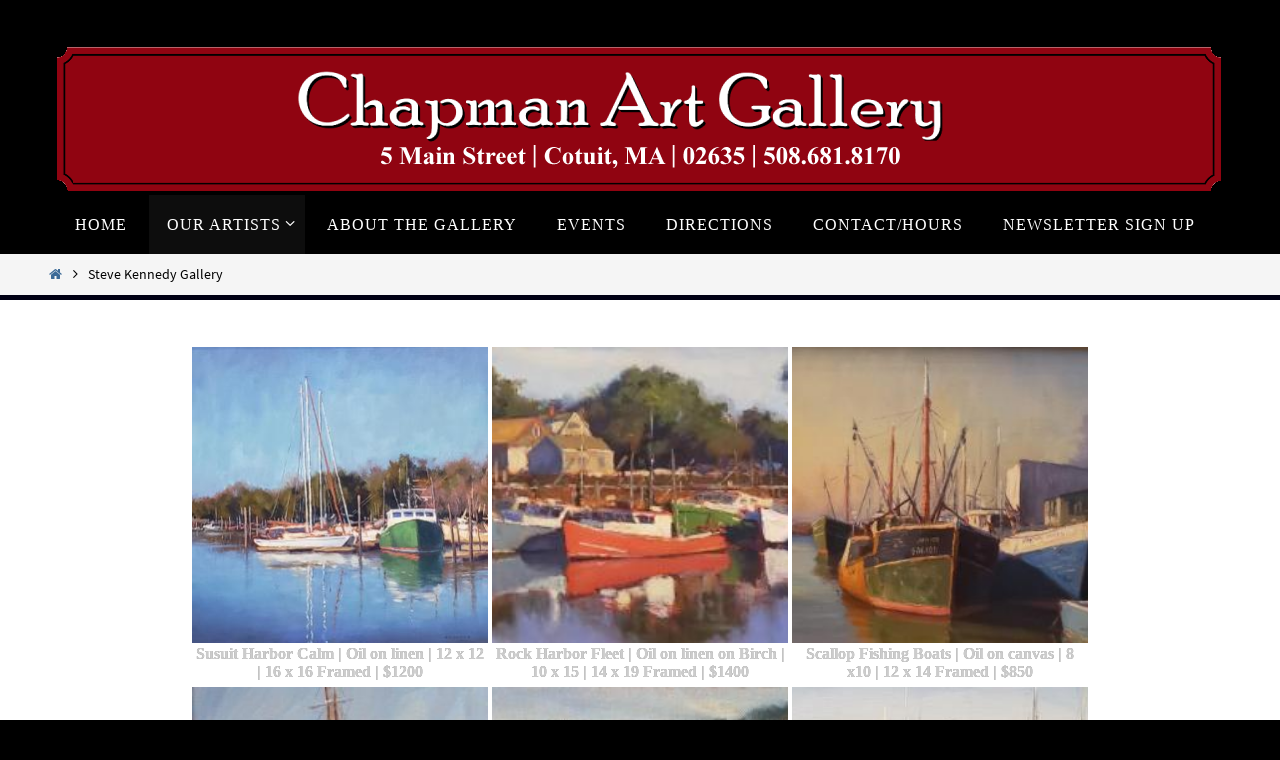

--- FILE ---
content_type: text/html; charset=UTF-8
request_url: https://chapmanartgallery.com/steve-kennedy-gallery/
body_size: 15566
content:
<!DOCTYPE html>
<html lang="en-US">
<head>
<meta name="viewport" content="width=device-width, user-scalable=no, initial-scale=1.0, minimum-scale=1.0, maximum-scale=1.0">
<meta http-equiv="Content-Type" content="text/html; charset=UTF-8" />
<link rel="profile" href="http://gmpg.org/xfn/11" />
<link rel="pingback" href="https://chapmanartgallery.com/xmlrpc.php" />
<title>Steve Kennedy Gallery</title>
<meta name='robots' content='max-image-preview:large' />
	<style>img:is([sizes="auto" i], [sizes^="auto," i]) { contain-intrinsic-size: 3000px 1500px }</style>
	<link rel="alternate" type="application/rss+xml" title="Chapman Art Gallery &raquo; Feed" href="https://chapmanartgallery.com/feed/" />
<link rel="alternate" type="application/rss+xml" title="Chapman Art Gallery &raquo; Comments Feed" href="https://chapmanartgallery.com/comments/feed/" />
<link rel="alternate" type="text/calendar" title="Chapman Art Gallery &raquo; iCal Feed" href="https://chapmanartgallery.com/events/?ical=1" />
<script type="text/javascript">
/* <![CDATA[ */
window._wpemojiSettings = {"baseUrl":"https:\/\/s.w.org\/images\/core\/emoji\/16.0.1\/72x72\/","ext":".png","svgUrl":"https:\/\/s.w.org\/images\/core\/emoji\/16.0.1\/svg\/","svgExt":".svg","source":{"concatemoji":"https:\/\/chapmanartgallery.com\/wp-includes\/js\/wp-emoji-release.min.js?ver=6.8.3"}};
/*! This file is auto-generated */
!function(s,n){var o,i,e;function c(e){try{var t={supportTests:e,timestamp:(new Date).valueOf()};sessionStorage.setItem(o,JSON.stringify(t))}catch(e){}}function p(e,t,n){e.clearRect(0,0,e.canvas.width,e.canvas.height),e.fillText(t,0,0);var t=new Uint32Array(e.getImageData(0,0,e.canvas.width,e.canvas.height).data),a=(e.clearRect(0,0,e.canvas.width,e.canvas.height),e.fillText(n,0,0),new Uint32Array(e.getImageData(0,0,e.canvas.width,e.canvas.height).data));return t.every(function(e,t){return e===a[t]})}function u(e,t){e.clearRect(0,0,e.canvas.width,e.canvas.height),e.fillText(t,0,0);for(var n=e.getImageData(16,16,1,1),a=0;a<n.data.length;a++)if(0!==n.data[a])return!1;return!0}function f(e,t,n,a){switch(t){case"flag":return n(e,"\ud83c\udff3\ufe0f\u200d\u26a7\ufe0f","\ud83c\udff3\ufe0f\u200b\u26a7\ufe0f")?!1:!n(e,"\ud83c\udde8\ud83c\uddf6","\ud83c\udde8\u200b\ud83c\uddf6")&&!n(e,"\ud83c\udff4\udb40\udc67\udb40\udc62\udb40\udc65\udb40\udc6e\udb40\udc67\udb40\udc7f","\ud83c\udff4\u200b\udb40\udc67\u200b\udb40\udc62\u200b\udb40\udc65\u200b\udb40\udc6e\u200b\udb40\udc67\u200b\udb40\udc7f");case"emoji":return!a(e,"\ud83e\udedf")}return!1}function g(e,t,n,a){var r="undefined"!=typeof WorkerGlobalScope&&self instanceof WorkerGlobalScope?new OffscreenCanvas(300,150):s.createElement("canvas"),o=r.getContext("2d",{willReadFrequently:!0}),i=(o.textBaseline="top",o.font="600 32px Arial",{});return e.forEach(function(e){i[e]=t(o,e,n,a)}),i}function t(e){var t=s.createElement("script");t.src=e,t.defer=!0,s.head.appendChild(t)}"undefined"!=typeof Promise&&(o="wpEmojiSettingsSupports",i=["flag","emoji"],n.supports={everything:!0,everythingExceptFlag:!0},e=new Promise(function(e){s.addEventListener("DOMContentLoaded",e,{once:!0})}),new Promise(function(t){var n=function(){try{var e=JSON.parse(sessionStorage.getItem(o));if("object"==typeof e&&"number"==typeof e.timestamp&&(new Date).valueOf()<e.timestamp+604800&&"object"==typeof e.supportTests)return e.supportTests}catch(e){}return null}();if(!n){if("undefined"!=typeof Worker&&"undefined"!=typeof OffscreenCanvas&&"undefined"!=typeof URL&&URL.createObjectURL&&"undefined"!=typeof Blob)try{var e="postMessage("+g.toString()+"("+[JSON.stringify(i),f.toString(),p.toString(),u.toString()].join(",")+"));",a=new Blob([e],{type:"text/javascript"}),r=new Worker(URL.createObjectURL(a),{name:"wpTestEmojiSupports"});return void(r.onmessage=function(e){c(n=e.data),r.terminate(),t(n)})}catch(e){}c(n=g(i,f,p,u))}t(n)}).then(function(e){for(var t in e)n.supports[t]=e[t],n.supports.everything=n.supports.everything&&n.supports[t],"flag"!==t&&(n.supports.everythingExceptFlag=n.supports.everythingExceptFlag&&n.supports[t]);n.supports.everythingExceptFlag=n.supports.everythingExceptFlag&&!n.supports.flag,n.DOMReady=!1,n.readyCallback=function(){n.DOMReady=!0}}).then(function(){return e}).then(function(){var e;n.supports.everything||(n.readyCallback(),(e=n.source||{}).concatemoji?t(e.concatemoji):e.wpemoji&&e.twemoji&&(t(e.twemoji),t(e.wpemoji)))}))}((window,document),window._wpemojiSettings);
/* ]]> */
</script>
<link rel='stylesheet' id='twb-open-sans-css' href='https://fonts.googleapis.com/css?family=Open+Sans%3A300%2C400%2C500%2C600%2C700%2C800&#038;display=swap&#038;ver=6.8.3' type='text/css' media='all' />
<link rel='stylesheet' id='twbbwg-global-css' href='https://chapmanartgallery.com/wp-content/plugins/photo-gallery/booster/assets/css/global.css?ver=1.0.0' type='text/css' media='all' />
<style id='wp-emoji-styles-inline-css' type='text/css'>

	img.wp-smiley, img.emoji {
		display: inline !important;
		border: none !important;
		box-shadow: none !important;
		height: 1em !important;
		width: 1em !important;
		margin: 0 0.07em !important;
		vertical-align: -0.1em !important;
		background: none !important;
		padding: 0 !important;
	}
</style>
<link rel='stylesheet' id='wp-block-library-css' href='https://chapmanartgallery.com/wp-includes/css/dist/block-library/style.min.css?ver=6.8.3' type='text/css' media='all' />
<style id='classic-theme-styles-inline-css' type='text/css'>
/*! This file is auto-generated */
.wp-block-button__link{color:#fff;background-color:#32373c;border-radius:9999px;box-shadow:none;text-decoration:none;padding:calc(.667em + 2px) calc(1.333em + 2px);font-size:1.125em}.wp-block-file__button{background:#32373c;color:#fff;text-decoration:none}
</style>
<style id='global-styles-inline-css' type='text/css'>
:root{--wp--preset--aspect-ratio--square: 1;--wp--preset--aspect-ratio--4-3: 4/3;--wp--preset--aspect-ratio--3-4: 3/4;--wp--preset--aspect-ratio--3-2: 3/2;--wp--preset--aspect-ratio--2-3: 2/3;--wp--preset--aspect-ratio--16-9: 16/9;--wp--preset--aspect-ratio--9-16: 9/16;--wp--preset--color--black: #000000;--wp--preset--color--cyan-bluish-gray: #abb8c3;--wp--preset--color--white: #ffffff;--wp--preset--color--pale-pink: #f78da7;--wp--preset--color--vivid-red: #cf2e2e;--wp--preset--color--luminous-vivid-orange: #ff6900;--wp--preset--color--luminous-vivid-amber: #fcb900;--wp--preset--color--light-green-cyan: #7bdcb5;--wp--preset--color--vivid-green-cyan: #00d084;--wp--preset--color--pale-cyan-blue: #8ed1fc;--wp--preset--color--vivid-cyan-blue: #0693e3;--wp--preset--color--vivid-purple: #9b51e0;--wp--preset--gradient--vivid-cyan-blue-to-vivid-purple: linear-gradient(135deg,rgba(6,147,227,1) 0%,rgb(155,81,224) 100%);--wp--preset--gradient--light-green-cyan-to-vivid-green-cyan: linear-gradient(135deg,rgb(122,220,180) 0%,rgb(0,208,130) 100%);--wp--preset--gradient--luminous-vivid-amber-to-luminous-vivid-orange: linear-gradient(135deg,rgba(252,185,0,1) 0%,rgba(255,105,0,1) 100%);--wp--preset--gradient--luminous-vivid-orange-to-vivid-red: linear-gradient(135deg,rgba(255,105,0,1) 0%,rgb(207,46,46) 100%);--wp--preset--gradient--very-light-gray-to-cyan-bluish-gray: linear-gradient(135deg,rgb(238,238,238) 0%,rgb(169,184,195) 100%);--wp--preset--gradient--cool-to-warm-spectrum: linear-gradient(135deg,rgb(74,234,220) 0%,rgb(151,120,209) 20%,rgb(207,42,186) 40%,rgb(238,44,130) 60%,rgb(251,105,98) 80%,rgb(254,248,76) 100%);--wp--preset--gradient--blush-light-purple: linear-gradient(135deg,rgb(255,206,236) 0%,rgb(152,150,240) 100%);--wp--preset--gradient--blush-bordeaux: linear-gradient(135deg,rgb(254,205,165) 0%,rgb(254,45,45) 50%,rgb(107,0,62) 100%);--wp--preset--gradient--luminous-dusk: linear-gradient(135deg,rgb(255,203,112) 0%,rgb(199,81,192) 50%,rgb(65,88,208) 100%);--wp--preset--gradient--pale-ocean: linear-gradient(135deg,rgb(255,245,203) 0%,rgb(182,227,212) 50%,rgb(51,167,181) 100%);--wp--preset--gradient--electric-grass: linear-gradient(135deg,rgb(202,248,128) 0%,rgb(113,206,126) 100%);--wp--preset--gradient--midnight: linear-gradient(135deg,rgb(2,3,129) 0%,rgb(40,116,252) 100%);--wp--preset--font-size--small: 13px;--wp--preset--font-size--medium: 20px;--wp--preset--font-size--large: 36px;--wp--preset--font-size--x-large: 42px;--wp--preset--spacing--20: 0.44rem;--wp--preset--spacing--30: 0.67rem;--wp--preset--spacing--40: 1rem;--wp--preset--spacing--50: 1.5rem;--wp--preset--spacing--60: 2.25rem;--wp--preset--spacing--70: 3.38rem;--wp--preset--spacing--80: 5.06rem;--wp--preset--shadow--natural: 6px 6px 9px rgba(0, 0, 0, 0.2);--wp--preset--shadow--deep: 12px 12px 50px rgba(0, 0, 0, 0.4);--wp--preset--shadow--sharp: 6px 6px 0px rgba(0, 0, 0, 0.2);--wp--preset--shadow--outlined: 6px 6px 0px -3px rgba(255, 255, 255, 1), 6px 6px rgba(0, 0, 0, 1);--wp--preset--shadow--crisp: 6px 6px 0px rgba(0, 0, 0, 1);}:where(.is-layout-flex){gap: 0.5em;}:where(.is-layout-grid){gap: 0.5em;}body .is-layout-flex{display: flex;}.is-layout-flex{flex-wrap: wrap;align-items: center;}.is-layout-flex > :is(*, div){margin: 0;}body .is-layout-grid{display: grid;}.is-layout-grid > :is(*, div){margin: 0;}:where(.wp-block-columns.is-layout-flex){gap: 2em;}:where(.wp-block-columns.is-layout-grid){gap: 2em;}:where(.wp-block-post-template.is-layout-flex){gap: 1.25em;}:where(.wp-block-post-template.is-layout-grid){gap: 1.25em;}.has-black-color{color: var(--wp--preset--color--black) !important;}.has-cyan-bluish-gray-color{color: var(--wp--preset--color--cyan-bluish-gray) !important;}.has-white-color{color: var(--wp--preset--color--white) !important;}.has-pale-pink-color{color: var(--wp--preset--color--pale-pink) !important;}.has-vivid-red-color{color: var(--wp--preset--color--vivid-red) !important;}.has-luminous-vivid-orange-color{color: var(--wp--preset--color--luminous-vivid-orange) !important;}.has-luminous-vivid-amber-color{color: var(--wp--preset--color--luminous-vivid-amber) !important;}.has-light-green-cyan-color{color: var(--wp--preset--color--light-green-cyan) !important;}.has-vivid-green-cyan-color{color: var(--wp--preset--color--vivid-green-cyan) !important;}.has-pale-cyan-blue-color{color: var(--wp--preset--color--pale-cyan-blue) !important;}.has-vivid-cyan-blue-color{color: var(--wp--preset--color--vivid-cyan-blue) !important;}.has-vivid-purple-color{color: var(--wp--preset--color--vivid-purple) !important;}.has-black-background-color{background-color: var(--wp--preset--color--black) !important;}.has-cyan-bluish-gray-background-color{background-color: var(--wp--preset--color--cyan-bluish-gray) !important;}.has-white-background-color{background-color: var(--wp--preset--color--white) !important;}.has-pale-pink-background-color{background-color: var(--wp--preset--color--pale-pink) !important;}.has-vivid-red-background-color{background-color: var(--wp--preset--color--vivid-red) !important;}.has-luminous-vivid-orange-background-color{background-color: var(--wp--preset--color--luminous-vivid-orange) !important;}.has-luminous-vivid-amber-background-color{background-color: var(--wp--preset--color--luminous-vivid-amber) !important;}.has-light-green-cyan-background-color{background-color: var(--wp--preset--color--light-green-cyan) !important;}.has-vivid-green-cyan-background-color{background-color: var(--wp--preset--color--vivid-green-cyan) !important;}.has-pale-cyan-blue-background-color{background-color: var(--wp--preset--color--pale-cyan-blue) !important;}.has-vivid-cyan-blue-background-color{background-color: var(--wp--preset--color--vivid-cyan-blue) !important;}.has-vivid-purple-background-color{background-color: var(--wp--preset--color--vivid-purple) !important;}.has-black-border-color{border-color: var(--wp--preset--color--black) !important;}.has-cyan-bluish-gray-border-color{border-color: var(--wp--preset--color--cyan-bluish-gray) !important;}.has-white-border-color{border-color: var(--wp--preset--color--white) !important;}.has-pale-pink-border-color{border-color: var(--wp--preset--color--pale-pink) !important;}.has-vivid-red-border-color{border-color: var(--wp--preset--color--vivid-red) !important;}.has-luminous-vivid-orange-border-color{border-color: var(--wp--preset--color--luminous-vivid-orange) !important;}.has-luminous-vivid-amber-border-color{border-color: var(--wp--preset--color--luminous-vivid-amber) !important;}.has-light-green-cyan-border-color{border-color: var(--wp--preset--color--light-green-cyan) !important;}.has-vivid-green-cyan-border-color{border-color: var(--wp--preset--color--vivid-green-cyan) !important;}.has-pale-cyan-blue-border-color{border-color: var(--wp--preset--color--pale-cyan-blue) !important;}.has-vivid-cyan-blue-border-color{border-color: var(--wp--preset--color--vivid-cyan-blue) !important;}.has-vivid-purple-border-color{border-color: var(--wp--preset--color--vivid-purple) !important;}.has-vivid-cyan-blue-to-vivid-purple-gradient-background{background: var(--wp--preset--gradient--vivid-cyan-blue-to-vivid-purple) !important;}.has-light-green-cyan-to-vivid-green-cyan-gradient-background{background: var(--wp--preset--gradient--light-green-cyan-to-vivid-green-cyan) !important;}.has-luminous-vivid-amber-to-luminous-vivid-orange-gradient-background{background: var(--wp--preset--gradient--luminous-vivid-amber-to-luminous-vivid-orange) !important;}.has-luminous-vivid-orange-to-vivid-red-gradient-background{background: var(--wp--preset--gradient--luminous-vivid-orange-to-vivid-red) !important;}.has-very-light-gray-to-cyan-bluish-gray-gradient-background{background: var(--wp--preset--gradient--very-light-gray-to-cyan-bluish-gray) !important;}.has-cool-to-warm-spectrum-gradient-background{background: var(--wp--preset--gradient--cool-to-warm-spectrum) !important;}.has-blush-light-purple-gradient-background{background: var(--wp--preset--gradient--blush-light-purple) !important;}.has-blush-bordeaux-gradient-background{background: var(--wp--preset--gradient--blush-bordeaux) !important;}.has-luminous-dusk-gradient-background{background: var(--wp--preset--gradient--luminous-dusk) !important;}.has-pale-ocean-gradient-background{background: var(--wp--preset--gradient--pale-ocean) !important;}.has-electric-grass-gradient-background{background: var(--wp--preset--gradient--electric-grass) !important;}.has-midnight-gradient-background{background: var(--wp--preset--gradient--midnight) !important;}.has-small-font-size{font-size: var(--wp--preset--font-size--small) !important;}.has-medium-font-size{font-size: var(--wp--preset--font-size--medium) !important;}.has-large-font-size{font-size: var(--wp--preset--font-size--large) !important;}.has-x-large-font-size{font-size: var(--wp--preset--font-size--x-large) !important;}
:where(.wp-block-post-template.is-layout-flex){gap: 1.25em;}:where(.wp-block-post-template.is-layout-grid){gap: 1.25em;}
:where(.wp-block-columns.is-layout-flex){gap: 2em;}:where(.wp-block-columns.is-layout-grid){gap: 2em;}
:root :where(.wp-block-pullquote){font-size: 1.5em;line-height: 1.6;}
</style>
<link rel='stylesheet' id='bwg_fonts-css' href='https://chapmanartgallery.com/wp-content/plugins/photo-gallery/css/bwg-fonts/fonts.css?ver=0.0.1' type='text/css' media='all' />
<link rel='stylesheet' id='sumoselect-css' href='https://chapmanartgallery.com/wp-content/plugins/photo-gallery/css/sumoselect.min.css?ver=3.4.6' type='text/css' media='all' />
<link rel='stylesheet' id='mCustomScrollbar-css' href='https://chapmanartgallery.com/wp-content/plugins/photo-gallery/css/jquery.mCustomScrollbar.min.css?ver=3.1.5' type='text/css' media='all' />
<link rel='stylesheet' id='bwg_frontend-css' href='https://chapmanartgallery.com/wp-content/plugins/photo-gallery/css/styles.min.css?ver=1.8.35' type='text/css' media='all' />
<link rel='stylesheet' id='wp-components-css' href='https://chapmanartgallery.com/wp-includes/css/dist/components/style.min.css?ver=6.8.3' type='text/css' media='all' />
<link rel='stylesheet' id='godaddy-styles-css' href='https://chapmanartgallery.com/wp-content/mu-plugins/vendor/wpex/godaddy-launch/includes/Dependencies/GoDaddy/Styles/build/latest.css?ver=2.0.2' type='text/css' media='all' />
<link rel='stylesheet' id='nirvana-fonts-css' href='https://chapmanartgallery.com/wp-content/themes/nirvana/fonts/fontfaces.css?ver=1.6.4' type='text/css' media='all' />
<link rel='stylesheet' id='nirvana-style-css' href='https://chapmanartgallery.com/wp-content/themes/nirvana/style.css?ver=1.6.4' type='text/css' media='all' />
<style id='nirvana-style-inline-css' type='text/css'>
 #header-container { width: 1200px; } #header-container, #access >.menu, #forbottom, #colophon, #footer-widget-area, #topbar-inner, .ppbox, #pp-afterslider #container, #breadcrumbs-box { max-width: 1200px; } #container.one-column { } #container.two-columns-right #secondary { width: 300px; float:right; } #container.two-columns-right #content { width: 760px; float: left; } /* fallback */ #container.two-columns-right #content { width: calc(100% - 380px); float: left; } #container.two-columns-left #primary { width: 300px; float: left; } #container.two-columns-left #content { width: 760px; float: right; } /* fallback */ #container.two-columns-left #content { width: -moz-calc(100% - 380px); float: right; width: -webkit-calc(100% - 380px ); width: calc(100% - 380px); } #container.three-columns-right .sidey { width: 150px; float: left; } #container.three-columns-right #primary { margin-left: 80px; margin-right: 80px; } #container.three-columns-right #content { width: 680px; float: left; } /* fallback */ #container.three-columns-right #content { width: -moz-calc(100% - 460px); float: left; width: -webkit-calc(100% - 460px); width: calc(100% - 460px); } #container.three-columns-left .sidey { width: 150px; float: left; } #container.three-columns-left #secondary{ margin-left: 80px; margin-right: 80px; } #container.three-columns-left #content { width: 680px; float: right;} /* fallback */ #container.three-columns-left #content { width: -moz-calc(100% - 460px); float: right; width: -webkit-calc(100% - 460px); width: calc(100% - 460px); } #container.three-columns-sided .sidey { width: 150px; float: left; } #container.three-columns-sided #secondary{ float:right; } #container.three-columns-sided #content { width: 680px; float: right; /* fallback */ width: -moz-calc(100% - 460px); float: right; width: -webkit-calc(100% - 460px); float: right; width: calc(100% - 460px); float: right; margin: 0 230px 0 -1140px; } body { font-family: "Source Sans Pro"; } #content h1.entry-title a, #content h2.entry-title a, #content h1.entry-title, #content h2.entry-title { font-family: Oswald; } .widget-title, .widget-title a { line-height: normal; font-family: Oswald; } .widget-container, .widget-container a { font-family: inherit; } .entry-content h1, .entry-content h2, .entry-content h3, .entry-content h4, .entry-content h5, .entry-content h6, .nivo-caption h2, #front-text1 h1, #front-text2 h1, h3.column-header-image, #comments #reply-title { font-family: Garamond, "Times New Roman", Times, serif; } #site-title span a { font-family: "Lucida Console", Monaco, monospace; } #access ul li a, #access ul li a span { font-family: Garamond, "Times New Roman", Times, serif; } /* general */ body { color: #000000; background-color: #ffffff } a { color: #3b6a97; } a:hover, .entry-meta span a:hover, .comments-link a:hover, body.coldisplay2 #front-columns a:active { color: #3b6a97; } a:active { background-color: #3b6a97; color: #FFFFFF; } .entry-meta a:hover, .widget-container a:hover, .footer2 a:hover { border-bottom-color: #000000; } .sticky h2.entry-title a { background-color: #3b6a97; color: #FFFFFF; } #header { background-color: #000000; } #site-title span a { color: #3b6a97; } #site-description { color: #ffffff; } .socials a:hover .socials-hover { background-color: #3b6a97; } .socials .socials-hover { background-color: #2c3d8c; } /* Main menu top level */ #access a, #nav-toggle span { color: #ffffff; } #access, #nav-toggle, #access ul li { background-color: #000000; } #access > .menu > ul > li > a > span { } #access ul li:hover { background-color: #3b6a97; color: #FFFFFF; } #access ul > li.current_page_item , #access ul > li.current-menu-item, #access ul > li.current_page_ancestor , #access ul > li.current-menu-ancestor { background-color: #0d0d0d; } /* Main menu Submenus */ #access ul ul li, #access ul ul { background-color: #3b6a97; } #access ul ul li a { color: #FFFFFF; } #access ul ul li:hover { background-color: #4978a5; } #breadcrumbs { background-color: #f5f5f5; } #access ul ul li.current_page_item, #access ul ul li.current-menu-item, #access ul ul li.current_page_ancestor, #access ul ul li.current-menu-ancestor { background-color: #4978a5; } #access ul ul { box-shadow: 3px 3px 0 rgba(0,0,0,0.3); } /* top menu */ #topbar { background-color: #000000; border-bottom-color: #000000; } .menu-header-search .searchform { background: #97b3ef; } .topmenu ul li a, .search-icon:before { color: #ffffff; } .topmenu ul li a:hover { background-color: #000000; } .search-icon:hover:before { color: #3b6a97; } /* main */ #main { background-color: #FFFFFF; } #author-info, .page-title, #entry-author-info { border-color: #000000; } .page-title-text { border-color: #3b6a97; } .page-title span { border-color: #3b6a97; } #entry-author-info #author-avatar, #author-info #author-avatar { border-color: #000000; } .avatar-container:before { background-color: #3b6a97; } .sidey .widget-container { color: #555555; ; } .sidey .widget-title { color: #3b6a97; ; border-color: #000000; } .sidey .widget-container a { ; } .sidey .widget-container a:hover { ; } .widget-title span { border-color: #3b6a97; } .entry-content h1, .entry-content h2, .entry-content h3, .entry-content h4, .entry-content h5, .entry-content h6 { color: #000000; } .entry-title, .entry-title a{ color: #000000; } .entry-title a:hover { color: #000000; } #content span.entry-format { color: #000000; } /* footer */ #footer { color: #ffffff; background-color: #000000; } #footer2 { color: #ffffff; background-color: #000000; } #sfooter-full { background-color: #000000; } .footermenu ul li { border-color: #0f0f0f; } .footermenu ul li:hover { border-color: #232323; } #colophon a { ; } #colophon a:hover { ; } #footer2 a, .footermenu ul li:after { ; } #footer2 a:hover { ; } #footer .widget-container { color: #555555; ; } #footer .widget-title { color: #3b6a97; ; border-color:#000000; } /* buttons */ a.continue-reading-link { color: #3b6a97; border-color: #3b6a97; } a.continue-reading-link:hover { background-color: #3b6a97; color: #ffffff; } #cryout_ajax_more_trigger { border: 1px solid #000000; } #cryout_ajax_more_trigger:hover { background-color: #97b3ef; } a.continue-reading-link i.crycon-right-dir { color: #3b6a97 } a.continue-reading-link:hover i.crycon-right-dir { color: #ffffff } .page-link a, .page-link > span > em { border-color: #000000 } .columnmore a { background: #3b6a97; color:#97b3ef } .columnmore a:hover { background: #3b6a97; } .file, .button, input[type="submit"], input[type="reset"], #respond .form-submit input#submit { background-color: #FFFFFF; border-color: #000000; } .button:hover, #respond .form-submit input#submit:hover { background-color: #97b3ef; } .entry-content tr th, .entry-content thead th { color: #000000; } .entry-content tr th { background-color: #3b6a97; color:#FFFFFF; } .entry-content tr.even { background-color: #97b3ef; } hr { border-color: #000000; } input[type="text"], input[type="password"], input[type="email"], input[type="color"], input[type="date"], input[type="datetime"], input[type="datetime-local"], input[type="month"], input[type="number"], input[type="range"], input[type="search"], input[type="tel"], input[type="time"], input[type="url"], input[type="week"], textarea, select { border-color: #000000 #000000 #000000 #000000; color: #000000; } input[type="submit"], input[type="reset"] { color: #000000; } input[type="text"]:hover, input[type="password"]:hover, input[type="email"]:hover, input[type="color"]:hover, input[type="date"]:hover, input[type="datetime"]:hover, input[type="datetime-local"]:hover, input[type="month"]:hover, input[type="number"]:hover, input[type="range"]:hover, input[type="search"]:hover, input[type="tel"]:hover, input[type="time"]:hover, input[type="url"]:hover, input[type="week"]:hover, textarea:hover { background-color: rgba(151,179,239,0.4); } .entry-content pre { background-color: #97b3ef; border-color: rgba(59,106,151,0.1); } abbr, acronym { border-color: #000000; } .comment-meta a { color: #000000; } #respond .form-allowed-tags { color: #000000; } .comment .reply a { border-color: #000000; } .comment .reply a:hover { color: #3b6a97; } .entry-meta { border-color: #000000; } .entry-meta .crycon-metas:before { color: #CB5920; } .entry-meta span a, .comments-link a { ; } .entry-meta span a:hover, .comments-link a:hover { ; } .entry-meta span, .entry-utility span, .footer-tags { color: #282828; } .nav-next a, .nav-previous a{ background-color:#f8f8f8; } .nav-next a:hover, .nav-previous a:hover { background-color: #3b6a97; color:#FFFFFF; } .pagination { border-color: #8da9e5; } .pagination a:hover { background-color: #3b6a97; color: #FFFFFF; } h3#comments-title { border-color: #000000; } h3#comments-title span { background-color: #3b6a97; color: #FFFFFF; } .comment-details { border-color: #000000; } .searchform input[type="text"] { color: #000000; } .searchform:after { background-color: #3b6a97; } .searchform:hover:after { background-color: #3b6a97; } .searchsubmit[type="submit"]{ color: #97b3ef; } li.menu-main-search .searchform .s { background-color: #ffffff; } li.menu-main-search .searchsubmit[type="submit"] { color: #000000; } .caption-accented .wp-caption { background-color:rgba(59,106,151,0.8); color:#FFFFFF; } .nirvana-image-one .entry-content img[class*='align'], .nirvana-image-one .entry-summary img[class*='align'], .nirvana-image-two .entry-content img[class*='align'], .nirvana-image-two .entry-summary img[class*='align'] .nirvana-image-one .entry-content [class*='wp-block'][class*='align'] img, .nirvana-image-one .entry-summary [class*='wp-block'][class*='align'] img, .nirvana-image-two .entry-content [class*='wp-block'][class*='align'] img, .nirvana-image-two .entry-summary [class*='wp-block'][class*='align'] img { border-color: #3b6a97; } html { font-size: 18px; line-height: 1.8; } .entry-content, .entry-summary, .ppbox { text-align:inherit ; } .entry-content, .entry-summary, .widget-container, .ppbox, .navigation { ; } #bg_image {display: block; margin: 0 auto; } #content h1.entry-title, #content h2.entry-title, .woocommerce-page h1.page-title { font-size: 42px; } .widget-title, .widget-title a { font-size: 22px; } .widget-container, .widget-container a { font-size: 18px; } #content h1, #pp-afterslider h1 { font-size: 32px; } #content h2, #pp-afterslider h2 { font-size: 28px; } #content h3, #pp-afterslider h3 { font-size: 24px; } #content h4, #pp-afterslider h4 { font-size: 20px; } #content h5, #pp-afterslider h5 { font-size: 16px; } #content h6, #pp-afterslider h6 { font-size: 12px; } #site-title span a { font-size: 46px; } #access ul li a { font-size: 16px; } #access ul ul ul a { font-size: 15px; } #respond .form-allowed-tags { display: none; } .nocomments, .nocomments2 { display: none; } .comments-link span { display: none; } .page h1.entry-title, .home .page h2.entry-title { display: none; } header.page-header, .archive h1.page-title { display: none; } article footer.entry-meta { display: none; } article .entry-header .entry-meta { display: none; } .entry-content p, .entry-content ul, .entry-content ol, .entry-content dd, .entry-content pre, .entry-content hr, .commentlist p, .entry-summary p { margin-bottom: 1.0em; } #header-container > div { margin: 35px 0 0 0px; } #toTop:hover .crycon-back2top:before { color: #3b6a97; } #main { margin-top: 5px; } #forbottom { padding-left: 0px; padding-right: 0px; } #header-widget-area { width: 33%; } #branding { height:150px; } @media (max-width: 1920px) { #branding, #bg_image { display: block; height: auto; max-width: 100%; min-height: inherit !important; } } 
/* Nirvana Custom CSS */
</style>
<link rel='stylesheet' id='nirvana-mobile-css' href='https://chapmanartgallery.com/wp-content/themes/nirvana/styles/style-mobile.css?ver=1.6.4' type='text/css' media='all' />
<script type="text/javascript" src="https://chapmanartgallery.com/wp-includes/js/jquery/jquery.min.js?ver=3.7.1" id="jquery-core-js"></script>
<script type="text/javascript" src="https://chapmanartgallery.com/wp-includes/js/jquery/jquery-migrate.min.js?ver=3.4.1" id="jquery-migrate-js"></script>
<script type="text/javascript" src="https://chapmanartgallery.com/wp-content/plugins/photo-gallery/booster/assets/js/circle-progress.js?ver=1.2.2" id="twbbwg-circle-js"></script>
<script type="text/javascript" id="twbbwg-global-js-extra">
/* <![CDATA[ */
var twb = {"nonce":"2c53e863b8","ajax_url":"https:\/\/chapmanartgallery.com\/wp-admin\/admin-ajax.php","plugin_url":"https:\/\/chapmanartgallery.com\/wp-content\/plugins\/photo-gallery\/booster","href":"https:\/\/chapmanartgallery.com\/wp-admin\/admin.php?page=twbbwg_photo-gallery"};
var twb = {"nonce":"2c53e863b8","ajax_url":"https:\/\/chapmanartgallery.com\/wp-admin\/admin-ajax.php","plugin_url":"https:\/\/chapmanartgallery.com\/wp-content\/plugins\/photo-gallery\/booster","href":"https:\/\/chapmanartgallery.com\/wp-admin\/admin.php?page=twbbwg_photo-gallery"};
/* ]]> */
</script>
<script type="text/javascript" src="https://chapmanartgallery.com/wp-content/plugins/photo-gallery/booster/assets/js/global.js?ver=1.0.0" id="twbbwg-global-js"></script>
<script type="text/javascript" src="https://chapmanartgallery.com/wp-includes/js/tinymce/tinymce.min.js?ver=49110-20250317" id="wp-tinymce-root-js"></script>
<script type="text/javascript" src="https://chapmanartgallery.com/wp-includes/js/tinymce/plugins/compat3x/plugin.min.js?ver=49110-20250317" id="wp-tinymce-js"></script>
<script type="text/javascript" src="https://chapmanartgallery.com/wp-content/plugins/photo-gallery/js/jquery.sumoselect.min.js?ver=3.4.6" id="sumoselect-js"></script>
<script type="text/javascript" src="https://chapmanartgallery.com/wp-content/plugins/photo-gallery/js/tocca.min.js?ver=2.0.9" id="bwg_mobile-js"></script>
<script type="text/javascript" src="https://chapmanartgallery.com/wp-content/plugins/photo-gallery/js/jquery.mCustomScrollbar.concat.min.js?ver=3.1.5" id="mCustomScrollbar-js"></script>
<script type="text/javascript" src="https://chapmanartgallery.com/wp-content/plugins/photo-gallery/js/jquery.fullscreen.min.js?ver=0.6.0" id="jquery-fullscreen-js"></script>
<script type="text/javascript" id="bwg_frontend-js-extra">
/* <![CDATA[ */
var bwg_objectsL10n = {"bwg_field_required":"field is required.","bwg_mail_validation":"This is not a valid email address.","bwg_search_result":"There are no images matching your search.","bwg_select_tag":"Select Tag","bwg_order_by":"Order By","bwg_search":"Search","bwg_show_ecommerce":"Show Ecommerce","bwg_hide_ecommerce":"Hide Ecommerce","bwg_show_comments":"Show Comments","bwg_hide_comments":"Hide Comments","bwg_restore":"Restore","bwg_maximize":"Maximize","bwg_fullscreen":"Fullscreen","bwg_exit_fullscreen":"Exit Fullscreen","bwg_search_tag":"SEARCH...","bwg_tag_no_match":"No tags found","bwg_all_tags_selected":"All tags selected","bwg_tags_selected":"tags selected","play":"Play","pause":"Pause","is_pro":"","bwg_play":"Play","bwg_pause":"Pause","bwg_hide_info":"Hide info","bwg_show_info":"Show info","bwg_hide_rating":"Hide rating","bwg_show_rating":"Show rating","ok":"Ok","cancel":"Cancel","select_all":"Select all","lazy_load":"0","lazy_loader":"https:\/\/chapmanartgallery.com\/wp-content\/plugins\/photo-gallery\/images\/ajax_loader.png","front_ajax":"0","bwg_tag_see_all":"see all tags","bwg_tag_see_less":"see less tags"};
/* ]]> */
</script>
<script type="text/javascript" src="https://chapmanartgallery.com/wp-content/plugins/photo-gallery/js/scripts.min.js?ver=1.8.35" id="bwg_frontend-js"></script>
<link rel="https://api.w.org/" href="https://chapmanartgallery.com/wp-json/" /><link rel="alternate" title="JSON" type="application/json" href="https://chapmanartgallery.com/wp-json/wp/v2/pages/2949" /><link rel="EditURI" type="application/rsd+xml" title="RSD" href="https://chapmanartgallery.com/xmlrpc.php?rsd" />
<meta name="generator" content="WordPress 6.8.3" />
<link rel='shortlink' href='https://chapmanartgallery.com/?p=2949' />
<link rel="alternate" title="oEmbed (JSON)" type="application/json+oembed" href="https://chapmanartgallery.com/wp-json/oembed/1.0/embed?url=https%3A%2F%2Fchapmanartgallery.com%2Fsteve-kennedy-gallery%2F" />
<link rel="alternate" title="oEmbed (XML)" type="text/xml+oembed" href="https://chapmanartgallery.com/wp-json/oembed/1.0/embed?url=https%3A%2F%2Fchapmanartgallery.com%2Fsteve-kennedy-gallery%2F&#038;format=xml" />
<meta name="tec-api-version" content="v1"><meta name="tec-api-origin" content="https://chapmanartgallery.com"><link rel="alternate" href="https://chapmanartgallery.com/wp-json/tribe/events/v1/" /><style type="text/css" id="custom-background-css">
body.custom-background { background-color: #000000; background-image: url("https://chapmanartgallery.com/wp-content/uploads/2016/10/background.png"); background-position: left top; background-size: auto; background-repeat: repeat-x; background-attachment: fixed; }
</style>
	<link rel="canonical" href="https://chapmanartgallery.com/steve-kennedy-gallery/" />
<meta name="description" content="Steve Kennedy Gallery" /><meta name="title" content="Steve Kennedy Gallery" /><!--[if lt IE 9]>
<script>
document.createElement('header');
document.createElement('nav');
document.createElement('section');
document.createElement('article');
document.createElement('aside');
document.createElement('footer');
</script>
<![endif]-->
</head>
<body class="wp-singular page-template-default page page-id-2949 custom-background wp-theme-nirvana tribe-no-js page-template-nirvana nirvana-image-four caption-dark nirvana-comment-placeholders nirvana-menu-center nirvana-topbarfull">

		<a class="skip-link screen-reader-text" href="#main" title="Skip to content"> Skip to content </a>
	
<div id="wrapper" class="hfeed">
<div id="topbar" ><div id="topbar-inner">  </div></div>

<div id="header-full">
	<header id="header">
		<div id="masthead">
					<div id="branding" role="banner" >
				<img id="bg_image" alt="Chapman Art Gallery" title="Chapman Art Gallery" src="https://chapmanartgallery.com/wp-content/uploads/2017/10/Logo_red_1200_150_sm_header_w_addr.png"  /><div id="header-container"></div>								<div style="clear:both;"></div>
			</div><!-- #branding -->
			<button id="nav-toggle"><span>&nbsp;</span></button>
			<nav id="access" class="jssafe" role="navigation">
					<div class="skip-link screen-reader-text"><a href="#content" title="Skip to content">Skip to content</a></div>
	<div class="menu"><ul id="prime_nav" class="menu"><li id="menu-item-147" class="menu-item menu-item-type-custom menu-item-object-custom menu-item-home menu-item-147"><a href="https://chapmanartgallery.com/"><span>Home</span></a></li>
<li id="menu-item-33" class="menu-item menu-item-type-post_type menu-item-object-page current-menu-ancestor current_page_ancestor menu-item-has-children menu-item-33"><a href="https://chapmanartgallery.com/artists/"><span>Our Artists</span></a>
<ul class="sub-menu">
	<li id="menu-item-342" class="menu-item menu-item-type-post_type menu-item-object-page menu-item-has-children menu-item-342"><a href="https://chapmanartgallery.com/jill-bates/"><span>Jill Bates</span></a>
	<ul class="sub-menu">
		<li id="menu-item-341" class="menu-item menu-item-type-post_type menu-item-object-page menu-item-341"><a href="https://chapmanartgallery.com/jill-bates-biography/"><span>Jill Bates Biography</span></a></li>
		<li id="menu-item-340" class="menu-item menu-item-type-post_type menu-item-object-page menu-item-340"><a href="https://chapmanartgallery.com/jill-bates-gallery/"><span>Jill Bates Gallery</span></a></li>
	</ul>
</li>
	<li id="menu-item-1544" class="menu-item menu-item-type-post_type menu-item-object-page menu-item-has-children menu-item-1544"><a href="https://chapmanartgallery.com/alejandro-carreno/"><span>Alejandro Carreño</span></a>
	<ul class="sub-menu">
		<li id="menu-item-1545" class="menu-item menu-item-type-post_type menu-item-object-page menu-item-1545"><a href="https://chapmanartgallery.com/alejandro-carreno-biography/"><span>Alejandro Carreño Biography</span></a></li>
		<li id="menu-item-1543" class="menu-item menu-item-type-post_type menu-item-object-page menu-item-1543"><a href="https://chapmanartgallery.com/alejandro-carreno-gallery/"><span>Alejandro Carreño Gallery</span></a></li>
	</ul>
</li>
	<li id="menu-item-2902" class="menu-item menu-item-type-post_type menu-item-object-page menu-item-has-children menu-item-2902"><a href="https://chapmanartgallery.com/patrick-dennis/"><span>Patrick Dennis</span></a>
	<ul class="sub-menu">
		<li id="menu-item-2904" class="menu-item menu-item-type-post_type menu-item-object-page menu-item-2904"><a href="https://chapmanartgallery.com/patrick-dennis-biography/"><span>Patrick Dennis Biography</span></a></li>
		<li id="menu-item-2927" class="menu-item menu-item-type-post_type menu-item-object-page menu-item-2927"><a href="https://chapmanartgallery.com/patrick-dennis-gallery/"><span>Patrick Dennis Gallery</span></a></li>
	</ul>
</li>
	<li id="menu-item-1895" class="menu-item menu-item-type-post_type menu-item-object-page menu-item-has-children menu-item-1895"><a href="https://chapmanartgallery.com/syd-hale/"><span>Syd Hale</span></a>
	<ul class="sub-menu">
		<li id="menu-item-1894" class="menu-item menu-item-type-post_type menu-item-object-page menu-item-1894"><a href="https://chapmanartgallery.com/syd-hale-biography/"><span>Syd Hale Biography</span></a></li>
		<li id="menu-item-1893" class="menu-item menu-item-type-post_type menu-item-object-page menu-item-1893"><a href="https://chapmanartgallery.com/syd-hale-gallery/"><span>Syd Hale Gallery</span></a></li>
	</ul>
</li>
	<li id="menu-item-2715" class="menu-item menu-item-type-post_type menu-item-object-page menu-item-has-children menu-item-2715"><a href="https://chapmanartgallery.com/jen-kelly/"><span>Jen Kelly</span></a>
	<ul class="sub-menu">
		<li id="menu-item-2716" class="menu-item menu-item-type-post_type menu-item-object-page menu-item-2716"><a href="https://chapmanartgallery.com/jen-kelly-biography/"><span>Jen Kelly Biography</span></a></li>
		<li id="menu-item-2717" class="menu-item menu-item-type-post_type menu-item-object-page menu-item-2717"><a href="https://chapmanartgallery.com/jen-kelly-gallery/"><span>Jen Kelly Gallery</span></a></li>
	</ul>
</li>
	<li id="menu-item-2970" class="menu-item menu-item-type-post_type menu-item-object-page current-menu-ancestor current-menu-parent current_page_parent current_page_ancestor menu-item-has-children menu-item-2970"><a href="https://chapmanartgallery.com/steve-kennedy/"><span>Steve Kennedy</span></a>
	<ul class="sub-menu">
		<li id="menu-item-2969" class="menu-item menu-item-type-post_type menu-item-object-page menu-item-2969"><a href="https://chapmanartgallery.com/steve-kennedy-biography/"><span>Steve Kennedy Biography</span></a></li>
		<li id="menu-item-2968" class="menu-item menu-item-type-post_type menu-item-object-page current-menu-item page_item page-item-2949 current_page_item menu-item-2968"><a href="https://chapmanartgallery.com/steve-kennedy-gallery/" aria-current="page"><span>Steve Kennedy Gallery</span></a></li>
	</ul>
</li>
	<li id="menu-item-2441" class="menu-item menu-item-type-post_type menu-item-object-page menu-item-has-children menu-item-2441"><a href="https://chapmanartgallery.com/neil-mcauliffe/"><span>Neil McAuliffe</span></a>
	<ul class="sub-menu">
		<li id="menu-item-2439" class="menu-item menu-item-type-post_type menu-item-object-page menu-item-2439"><a href="https://chapmanartgallery.com/neil-mcauliffe-biography/"><span>Neil McAuliffe Biography</span></a></li>
		<li id="menu-item-2440" class="menu-item menu-item-type-post_type menu-item-object-page menu-item-2440"><a href="https://chapmanartgallery.com/neil-mcauliffe-gallery/"><span>Neil McAuliffe Gallery</span></a></li>
	</ul>
</li>
	<li id="menu-item-884" class="menu-item menu-item-type-post_type menu-item-object-page menu-item-has-children menu-item-884"><a href="https://chapmanartgallery.com/susan-obrien-mclean/"><span>Susan O’Brien McLean</span></a>
	<ul class="sub-menu">
		<li id="menu-item-883" class="menu-item menu-item-type-post_type menu-item-object-page menu-item-883"><a href="https://chapmanartgallery.com/susan-obrien-mclean-biography/"><span>Susan O’Brien McLean Biography</span></a></li>
		<li id="menu-item-882" class="menu-item menu-item-type-post_type menu-item-object-page menu-item-882"><a href="https://chapmanartgallery.com/susan-obrien-mclean-gallery/"><span>Susan O’Brien McLean Gallery</span></a></li>
	</ul>
</li>
	<li id="menu-item-529" class="menu-item menu-item-type-post_type menu-item-object-page menu-item-has-children menu-item-529"><a href="https://chapmanartgallery.com/kay-ritter/"><span>Kay Ritter</span></a>
	<ul class="sub-menu">
		<li id="menu-item-528" class="menu-item menu-item-type-post_type menu-item-object-page menu-item-528"><a href="https://chapmanartgallery.com/kay-ritter-biography/"><span>Kay Ritter Biography</span></a></li>
		<li id="menu-item-535" class="menu-item menu-item-type-post_type menu-item-object-page menu-item-535"><a href="https://chapmanartgallery.com/kay-ritter-gallery/"><span>Kay Ritter Gallery</span></a></li>
	</ul>
</li>
	<li id="menu-item-1892" class="menu-item menu-item-type-post_type menu-item-object-page menu-item-has-children menu-item-1892"><a href="https://chapmanartgallery.com/christie-velesig/"><span>Christie Velesig</span></a>
	<ul class="sub-menu">
		<li id="menu-item-1891" class="menu-item menu-item-type-post_type menu-item-object-page menu-item-1891"><a href="https://chapmanartgallery.com/christie-velesig-biography/"><span>Christie Velesig Biography</span></a></li>
		<li id="menu-item-1890" class="menu-item menu-item-type-post_type menu-item-object-page menu-item-1890"><a href="https://chapmanartgallery.com/christie-velesig-gallery/"><span>Christie Velesig Gallery</span></a></li>
	</ul>
</li>
	<li id="menu-item-2565" class="menu-item menu-item-type-post_type menu-item-object-page menu-item-has-children menu-item-2565"><a href="https://chapmanartgallery.com/robin-wessman/"><span>Robin Wessman</span></a>
	<ul class="sub-menu">
		<li id="menu-item-2566" class="menu-item menu-item-type-post_type menu-item-object-page menu-item-2566"><a href="https://chapmanartgallery.com/robin-wessman-biography/"><span>Robin Wessman Biography</span></a></li>
		<li id="menu-item-2567" class="menu-item menu-item-type-post_type menu-item-object-page menu-item-2567"><a href="https://chapmanartgallery.com/robin-wessman-gallery/"><span>Robin Wessman Gallery</span></a></li>
	</ul>
</li>
</ul>
</li>
<li id="menu-item-31" class="menu-item menu-item-type-post_type menu-item-object-page menu-item-31"><a href="https://chapmanartgallery.com/about-the-gallery/"><span>About the Gallery</span></a></li>
<li id="menu-item-1017" class="menu-item menu-item-type-custom menu-item-object-custom menu-item-1017"><a href="https://chapmanartgallery.com/events"><span>Events</span></a></li>
<li id="menu-item-30" class="menu-item menu-item-type-post_type menu-item-object-page menu-item-30"><a href="https://chapmanartgallery.com/directions/"><span>Directions</span></a></li>
<li id="menu-item-583" class="menu-item menu-item-type-post_type menu-item-object-page menu-item-583"><a href="https://chapmanartgallery.com/contact/"><span>Contact/Hours</span></a></li>
<li id="menu-item-1081" class="menu-item menu-item-type-post_type menu-item-object-page menu-item-1081"><a href="https://chapmanartgallery.com/newsletter/"><span>Newsletter Sign Up</span></a></li>
</ul></div>			</nav><!-- #access -->


		</div><!-- #masthead -->
	</header><!-- #header -->
</div><!-- #header-full -->

<div style="clear:both;height:0;"> </div>
<div id="breadcrumbs"><div id="breadcrumbs-box"><a href="https://chapmanartgallery.com"><i class="crycon-homebread"></i><span class="screen-reader-text">Home</span></a><i class="crycon-angle-right"></i> <span class="current">Steve Kennedy Gallery</span></div></div><div id="main">
		<div id="toTop"><i class="crycon-back2top"></i> </div>	<div  id="forbottom" >
		
		<div style="clear:both;"> </div>
		<section id="container" class="one-column">

			<div id="content" role="main">
			
				
		<div id="post-2949" class="post-2949 page type-page status-publish hentry">
							<h1 class="entry-title">Steve Kennedy Gallery</h1>
			
			<div class="entry-content">
				<div align="center">
<style id="bwg-style-0">    #bwg_container1_0 #bwg_container2_0 .bwg-container-0.bwg-standard-thumbnails {      width: 904px;              justify-content: center;        margin:0 auto !important;              background-color: rgba(255, 255, 255, 0.00);            padding-left: 4px;      padding-top: 4px;      max-width: 100%;            }        #bwg_container1_0 #bwg_container2_0 .bwg-container-0.bwg-standard-thumbnails .bwg-item {    justify-content: flex-start;      max-width: 300px;            width: 300px !important;          }    #bwg_container1_0 #bwg_container2_0 .bwg-container-0.bwg-standard-thumbnails .bwg-item a {       margin-right: 4px;       margin-bottom: 4px;    }    #bwg_container1_0 #bwg_container2_0 .bwg-container-0.bwg-standard-thumbnails .bwg-item0 {      padding: 0px;            background-color:rgba(255,255,255, 0.30);      border: 0px none #CCCCCC;      opacity: 1.00;      border-radius: 0;      box-shadow: 0px 0px 0px #888888;    }    #bwg_container1_0 #bwg_container2_0 .bwg-container-0.bwg-standard-thumbnails .bwg-item1 img {      max-height: none;      max-width: none;      padding: 0 !important;    }        @media only screen and (min-width: 480px) {      #bwg_container1_0 #bwg_container2_0 .bwg-container-0.bwg-standard-thumbnails .bwg-item0 {        transition: all 0.3s ease 0s;-webkit-transition: all 0.3s ease 0s;      }      #bwg_container1_0 #bwg_container2_0 .bwg-container-0.bwg-standard-thumbnails .bwg-item0:hover {        -ms-transform: scale(1.1);        -webkit-transform: scale(1.1);        transform: scale(1.1);      }    }          #bwg_container1_0 #bwg_container2_0 .bwg-container-0.bwg-standard-thumbnails .bwg-item1 {      padding-top: 100%;    }        #bwg_container1_0 #bwg_container2_0 .bwg-container-0.bwg-standard-thumbnails .bwg-title2,    #bwg_container1_0 #bwg_container2_0 .bwg-container-0.bwg-standard-thumbnails .bwg-ecommerce2 {      color: #CCCCCC;      font-family: segoe ui;      font-size: 16px;      font-weight: bold;      padding: 2px;      text-shadow: 0px 0px 0px #888888;      max-height: 100%;    }    #bwg_container1_0 #bwg_container2_0 .bwg-container-0.bwg-standard-thumbnails .bwg-thumb-description span {    color: #323A45;    font-family: Ubuntu;    font-size: 12px;    max-height: 100%;    word-wrap: break-word;    }    #bwg_container1_0 #bwg_container2_0 .bwg-container-0.bwg-standard-thumbnails .bwg-play-icon2 {      font-size: 32px;    }    #bwg_container1_0 #bwg_container2_0 .bwg-container-0.bwg-standard-thumbnails .bwg-ecommerce2 {      font-size: 19.2px;      color: #CCCCCC;    }    </style>    <div id="bwg_container1_0"         class="bwg_container bwg_thumbnail bwg_thumbnails "         data-right-click-protection="1"         data-bwg="0"         data-scroll="0"         data-gallery-type="thumbnails"         data-gallery-view-type="thumbnails"         data-current-url="/steve-kennedy-gallery/"         data-lightbox-url="https://chapmanartgallery.com/wp-admin/admin-ajax.php?action=GalleryBox&#038;current_view=0&#038;gallery_id=44&#038;tag=0&#038;theme_id=1&#038;shortcode_id=31&#038;sort_by=order&#038;order_by=asc&#038;current_url=%2Fsteve-kennedy-gallery%2F"         data-gallery-id="44"         data-popup-width="800"         data-popup-height="500"         data-is-album="gallery"         data-buttons-position="bottom">      <div id="bwg_container2_0">             <div id="ajax_loading_0" class="bwg_loading_div_1">      <div class="bwg_loading_div_2">        <div class="bwg_loading_div_3">          <div id="loading_div_0" class="bwg_spider_ajax_loading">          </div>        </div>      </div>    </div>            <form id="gal_front_form_0"              class="bwg-hidden"              method="post"              action="#"              data-current="0"              data-shortcode-id="31"              data-gallery-type="thumbnails"              data-gallery-id="44"              data-tag="0"              data-album-id="0"              data-theme-id="1"              data-ajax-url="https://chapmanartgallery.com/wp-admin/admin-ajax.php?action=bwg_frontend_data">          <div id="bwg_container3_0" class="bwg-background bwg-background-0">                <div data-max-count="3"         data-thumbnail-width="300"         data-bwg="0"         data-gallery-id="44"         data-lightbox-url="https://chapmanartgallery.com/wp-admin/admin-ajax.php?action=GalleryBox&amp;current_view=0&amp;gallery_id=44&amp;tag=0&amp;theme_id=1&amp;shortcode_id=31&amp;sort_by=order&amp;order_by=asc&amp;current_url=%2Fsteve-kennedy-gallery%2F"         id="bwg_thumbnails_0"         class="bwg-container-0 bwg-thumbnails bwg-standard-thumbnails bwg-container bwg-border-box">            <div class="bwg-item">        <a class="bwg-a  bwg_lightbox"  data-image-id="946" href="https://chapmanartgallery.com/wp-content/uploads/photo-gallery/Kennedy-Sesuit-Harbor-Calm-OOL-12-x-12-16-x-16-1200.jpg?bwg=1714325869" data-elementor-open-lightbox="no">                <div class="bwg-item0 ">          <div class="bwg-item1 ">            <div class="bwg-item2">              <img decoding="async" class="skip-lazy bwg_standart_thumb_img_0 "                   data-id="946"                   data-width="297.00"                   data-height="300.00"                   data-src="https://chapmanartgallery.com/wp-content/uploads/photo-gallery/thumb/Kennedy-Sesuit-Harbor-Calm-OOL-12-x-12-16-x-16-1200.jpg?bwg=1714325869"                   src="https://chapmanartgallery.com/wp-content/uploads/photo-gallery/thumb/Kennedy-Sesuit-Harbor-Calm-OOL-12-x-12-16-x-16-1200.jpg?bwg=1714325869"                   alt="Susuit Harbor Calm  |  Oil on linen  |  12 x 12  |  16 x 16 Framed  |  $1200"                   title="Susuit Harbor Calm  |  Oil on linen  |  12 x 12  |  16 x 16 Framed  |  $1200" />            </div>            <div class="">                                                      </div>          </div>        </div>                <div class="bwg-title1"><div class="bwg-title2">Susuit Harbor Calm  |  Oil on linen  |  12 x 12  |  16 x 16 Framed  |  $1200</div></div>        </a>              </div>            <div class="bwg-item">        <a class="bwg-a  bwg_lightbox"  data-image-id="945" href="https://chapmanartgallery.com/wp-content/uploads/photo-gallery/Kennedy-Rock-Harbor-Fleet-OLOB-10-x-15-14-x-19-1400.jpg?bwg=1714325753" data-elementor-open-lightbox="no">                <div class="bwg-item0 ">          <div class="bwg-item1 ">            <div class="bwg-item2">              <img decoding="async" class="skip-lazy bwg_standart_thumb_img_0 "                   data-id="945"                   data-width="300.00"                   data-height="186.00"                   data-src="https://chapmanartgallery.com/wp-content/uploads/photo-gallery/thumb/Kennedy-Rock-Harbor-Fleet-OLOB-10-x-15-14-x-19-1400.jpg?bwg=1714325753"                   src="https://chapmanartgallery.com/wp-content/uploads/photo-gallery/thumb/Kennedy-Rock-Harbor-Fleet-OLOB-10-x-15-14-x-19-1400.jpg?bwg=1714325753"                   alt="Rock Harbor Fleet  |  Oil on linen on Birch  |  10 x 15  |  14 x 19 Framed  |  $1400"                   title="Rock Harbor Fleet  |  Oil on linen on Birch  |  10 x 15  |  14 x 19 Framed  |  $1400" />            </div>            <div class="">                                                      </div>          </div>        </div>                <div class="bwg-title1"><div class="bwg-title2">Rock Harbor Fleet  |  Oil on linen on Birch  |  10 x 15  |  14 x 19 Framed  |  $1400</div></div>        </a>              </div>            <div class="bwg-item">        <a class="bwg-a  bwg_lightbox"  data-image-id="880" href="https://chapmanartgallery.com/wp-content/uploads/photo-gallery/Kennedy-Scallop-Fishing-Boats-OOC-8-x-10-12-x-14-850.jpg?bwg=1696187013" data-elementor-open-lightbox="no">                <div class="bwg-item0 ">          <div class="bwg-item1 ">            <div class="bwg-item2">              <img decoding="async" class="skip-lazy bwg_standart_thumb_img_0 "                   data-id="880"                   data-width="300.00"                   data-height="238.00"                   data-src="https://chapmanartgallery.com/wp-content/uploads/photo-gallery/thumb/Kennedy-Scallop-Fishing-Boats-OOC-8-x-10-12-x-14-850.jpg?bwg=1696187013"                   src="https://chapmanartgallery.com/wp-content/uploads/photo-gallery/thumb/Kennedy-Scallop-Fishing-Boats-OOC-8-x-10-12-x-14-850.jpg?bwg=1696187013"                   alt="Scallop Fishing Boats  |  Oil on canvas  |  8 x10  |  12 x 14 Framed |  $850"                   title="Scallop Fishing Boats  |  Oil on canvas  |  8 x10  |  12 x 14 Framed |  $850" />            </div>            <div class="">                                                      </div>          </div>        </div>                <div class="bwg-title1"><div class="bwg-title2">Scallop Fishing Boats  |  Oil on canvas  |  8 x10  |  12 x 14 Framed |  $850</div></div>        </a>              </div>            <div class="bwg-item">        <a class="bwg-a  bwg_lightbox"  data-image-id="881" href="https://chapmanartgallery.com/wp-content/uploads/photo-gallery/kennedy-The-Morgan-at-New-Bedford-OOC-10-x-8-14-x-12-850.jpg?bwg=1696187013" data-elementor-open-lightbox="no">                <div class="bwg-item0 ">          <div class="bwg-item1 ">            <div class="bwg-item2">              <img decoding="async" class="skip-lazy bwg_standart_thumb_img_0 "                   data-id="881"                   data-width="234.00"                   data-height="300.00"                   data-src="https://chapmanartgallery.com/wp-content/uploads/photo-gallery/thumb/kennedy-The-Morgan-at-New-Bedford-OOC-10-x-8-14-x-12-850.jpg?bwg=1696187013"                   src="https://chapmanartgallery.com/wp-content/uploads/photo-gallery/thumb/kennedy-The-Morgan-at-New-Bedford-OOC-10-x-8-14-x-12-850.jpg?bwg=1696187013"                   alt="The Morgan at New Bedford  |  Oil on canvas  |  10 x 8  |  14 x 12 Framed"                   title="The Morgan at New Bedford  |  Oil on canvas  |  10 x 8  |  14 x 12 Framed" />            </div>            <div class="">                                                      </div>          </div>        </div>                <div class="bwg-title1"><div class="bwg-title2">The Morgan at New Bedford  |  Oil on canvas  |  10 x 8  |  14 x 12 Framed</div></div>        </a>              </div>            <div class="bwg-item">        <a class="bwg-a  bwg_lightbox"  data-image-id="882" href="https://chapmanartgallery.com/wp-content/uploads/photo-gallery/Kennedy-Fish-Market-Oban-OOC-6-x-8-10-x-12-750.jpg?bwg=1696187013" data-elementor-open-lightbox="no">                <div class="bwg-item0 ">          <div class="bwg-item1 ">            <div class="bwg-item2">              <img decoding="async" class="skip-lazy bwg_standart_thumb_img_0 "                   data-id="882"                   data-width="300.00"                   data-height="225.00"                   data-src="https://chapmanartgallery.com/wp-content/uploads/photo-gallery/thumb/Kennedy-Fish-Market-Oban-OOC-6-x-8-10-x-12-750.jpg?bwg=1696187013"                   src="https://chapmanartgallery.com/wp-content/uploads/photo-gallery/thumb/Kennedy-Fish-Market-Oban-OOC-6-x-8-10-x-12-750.jpg?bwg=1696187013"                   alt="Fish Market (Oban)  |  Oil on canvas  |  6 x 8  |  10 x 12 Framed  |  $750"                   title="Fish Market (Oban)  |  Oil on canvas  |  6 x 8  |  10 x 12 Framed  |  $750" />            </div>            <div class="">                                                      </div>          </div>        </div>                <div class="bwg-title1"><div class="bwg-title2">Fish Market (Oban)  |  Oil on canvas  |  6 x 8  |  10 x 12 Framed  |  $750</div></div>        </a>              </div>            <div class="bwg-item">        <a class="bwg-a  bwg_lightbox"  data-image-id="883" href="https://chapmanartgallery.com/wp-content/uploads/photo-gallery/Kennedy-Riding-Sail-OOC-8-x-10-12-x-14-850.jpg?bwg=1696187013" data-elementor-open-lightbox="no">                <div class="bwg-item0 ">          <div class="bwg-item1 ">            <div class="bwg-item2">              <img decoding="async" class="skip-lazy bwg_standart_thumb_img_0 "                   data-id="883"                   data-width="300.00"                   data-height="238.00"                   data-src="https://chapmanartgallery.com/wp-content/uploads/photo-gallery/thumb/Kennedy-Riding-Sail-OOC-8-x-10-12-x-14-850.jpg?bwg=1696187013"                   src="https://chapmanartgallery.com/wp-content/uploads/photo-gallery/thumb/Kennedy-Riding-Sail-OOC-8-x-10-12-x-14-850.jpg?bwg=1696187013"                   alt="Riding Sail  |  Oil on canvas  |  8 x 10  |  12 x 14 Framed  |  $850"                   title="Riding Sail  |  Oil on canvas  |  8 x 10  |  12 x 14 Framed  |  $850" />            </div>            <div class="">                                                      </div>          </div>        </div>                <div class="bwg-title1"><div class="bwg-title2">Riding Sail  |  Oil on canvas  |  8 x 10  |  12 x 14 Framed  |  $850</div></div>        </a>              </div>            <div class="bwg-item">        <a class="bwg-a  bwg_lightbox"  data-image-id="884" href="https://chapmanartgallery.com/wp-content/uploads/photo-gallery/Kennedy-Dunescape-OOC-9-x-12-13-x-16-950.jpg?bwg=1696187013" data-elementor-open-lightbox="no">                <div class="bwg-item0 ">          <div class="bwg-item1 ">            <div class="bwg-item2">              <img decoding="async" class="skip-lazy bwg_standart_thumb_img_0 "                   data-id="884"                   data-width="300.00"                   data-height="213.00"                   data-src="https://chapmanartgallery.com/wp-content/uploads/photo-gallery/thumb/Kennedy-Dunescape-OOC-9-x-12-13-x-16-950.jpg?bwg=1696187013"                   src="https://chapmanartgallery.com/wp-content/uploads/photo-gallery/thumb/Kennedy-Dunescape-OOC-9-x-12-13-x-16-950.jpg?bwg=1696187013"                   alt="Dunescape  |  Oil on canvas  |  9 x 12  |  13 x 16 Framed  |  $950"                   title="Dunescape  |  Oil on canvas  |  9 x 12  |  13 x 16 Framed  |  $950" />            </div>            <div class="">                                                      </div>          </div>        </div>                <div class="bwg-title1"><div class="bwg-title2">Dunescape  |  Oil on canvas  |  9 x 12  |  13 x 16 Framed  |  $950</div></div>        </a>              </div>            <div class="bwg-item">        <a class="bwg-a  bwg_lightbox"  data-image-id="885" href="https://chapmanartgallery.com/wp-content/uploads/photo-gallery/Kennedy-OOP-Gillnetter-at-Dock-8-x-10-12-x-14-850.jpg?bwg=1696187013" data-elementor-open-lightbox="no">                <div class="bwg-item0 ">          <div class="bwg-item1 ">            <div class="bwg-item2">              <img decoding="async" class="skip-lazy bwg_standart_thumb_img_0 "                   data-id="885"                   data-width="300.00"                   data-height="237.00"                   data-src="https://chapmanartgallery.com/wp-content/uploads/photo-gallery/thumb/Kennedy-OOP-Gillnetter-at-Dock-8-x-10-12-x-14-850.jpg?bwg=1696187013"                   src="https://chapmanartgallery.com/wp-content/uploads/photo-gallery/thumb/Kennedy-OOP-Gillnetter-at-Dock-8-x-10-12-x-14-850.jpg?bwg=1696187013"                   alt="Gillnetter at Dock  |  Oil on panel  |  8 x 10  |  12 x 14 Framed  | $850"                   title="Gillnetter at Dock  |  Oil on panel  |  8 x 10  |  12 x 14 Framed  | $850" />            </div>            <div class="">                                                      </div>          </div>        </div>                <div class="bwg-title1"><div class="bwg-title2">Gillnetter at Dock  |  Oil on panel  |  8 x 10  |  12 x 14 Framed  | $850</div></div>        </a>              </div>            <div class="bwg-item">        <a class="bwg-a  bwg_lightbox"  data-image-id="886" href="https://chapmanartgallery.com/wp-content/uploads/photo-gallery/Kennedy-OOC-Roand-at-Dock-9-x-12-13-x-16-950.jpg?bwg=1696187013" data-elementor-open-lightbox="no">                <div class="bwg-item0 ">          <div class="bwg-item1 ">            <div class="bwg-item2">              <img decoding="async" class="skip-lazy bwg_standart_thumb_img_0 "                   data-id="886"                   data-width="300.00"                   data-height="221.00"                   data-src="https://chapmanartgallery.com/wp-content/uploads/photo-gallery/thumb/Kennedy-OOC-Roand-at-Dock-9-x-12-13-x-16-950.jpg?bwg=1696187013"                   src="https://chapmanartgallery.com/wp-content/uploads/photo-gallery/thumb/Kennedy-OOC-Roand-at-Dock-9-x-12-13-x-16-950.jpg?bwg=1696187013"                   alt="Roand at Dock  |  Oil on canvas  |  9 x 12  |  13 x 16 Framed  |  $950"                   title="Roand at Dock  |  Oil on canvas  |  9 x 12  |  13 x 16 Framed  |  $950" />            </div>            <div class="">                                                      </div>          </div>        </div>                <div class="bwg-title1"><div class="bwg-title2">Roand at Dock  |  Oil on canvas  |  9 x 12  |  13 x 16 Framed  |  $950</div></div>        </a>              </div>            <div class="bwg-item">        <a class="bwg-a  bwg_lightbox"  data-image-id="887" href="https://chapmanartgallery.com/wp-content/uploads/photo-gallery/KENNEDY_Gloucester-Draggers-oc-18x24-not-delivered-yet.jpg?bwg=1696187013" data-elementor-open-lightbox="no">                <div class="bwg-item0 ">          <div class="bwg-item1 ">            <div class="bwg-item2">              <img decoding="async" class="skip-lazy bwg_standart_thumb_img_0 "                   data-id="887"                   data-width="300.00"                   data-height="225.00"                   data-src="https://chapmanartgallery.com/wp-content/uploads/photo-gallery/thumb/KENNEDY_Gloucester-Draggers-oc-18x24-not-delivered-yet.jpg?bwg=1696187013"                   src="https://chapmanartgallery.com/wp-content/uploads/photo-gallery/thumb/KENNEDY_Gloucester-Draggers-oc-18x24-not-delivered-yet.jpg?bwg=1696187013"                   alt="Gloucester Draggers  |  Oil on canvas  |  18 x 24  |  24 x 30 Framed  |  $3,500"                   title="Gloucester Draggers  |  Oil on canvas  |  18 x 24  |  24 x 30 Framed  |  $3,500" />            </div>            <div class="">                                                      </div>          </div>        </div>                <div class="bwg-title1"><div class="bwg-title2">Gloucester Draggers  |  Oil on canvas  |  18 x 24  |  24 x 30 Framed  |  $3,500</div></div>        </a>              </div>            <div class="bwg-item">        <a class="bwg-a  bwg_lightbox"  data-image-id="888" href="https://chapmanartgallery.com/wp-content/uploads/photo-gallery/Kennedy-Seaport-OOC-8-x-10-12-x-14-850.jpg?bwg=1696187013" data-elementor-open-lightbox="no">                <div class="bwg-item0 ">          <div class="bwg-item1 ">            <div class="bwg-item2">              <img decoding="async" class="skip-lazy bwg_standart_thumb_img_0 "                   data-id="888"                   data-width="300.00"                   data-height="233.00"                   data-src="https://chapmanartgallery.com/wp-content/uploads/photo-gallery/thumb/Kennedy-Seaport-OOC-8-x-10-12-x-14-850.jpg?bwg=1696187013"                   src="https://chapmanartgallery.com/wp-content/uploads/photo-gallery/thumb/Kennedy-Seaport-OOC-8-x-10-12-x-14-850.jpg?bwg=1696187013"                   alt="Seaport  |  Oil on canvas  |  8 x 10  |  12 x 14 Framed  |  $850"                   title="Seaport  |  Oil on canvas  |  8 x 10  |  12 x 14 Framed  |  $850" />            </div>            <div class="">                                                      </div>          </div>        </div>                <div class="bwg-title1"><div class="bwg-title2">Seaport  |  Oil on canvas  |  8 x 10  |  12 x 14 Framed  |  $850</div></div>        </a>              </div>            <div class="bwg-item">        <a class="bwg-a  bwg_lightbox"  data-image-id="889" href="https://chapmanartgallery.com/wp-content/uploads/photo-gallery/Kennedy-Cranberry-Bog-2-OOC-24-x-30-28-x-34-4200.jpg?bwg=1696187013" data-elementor-open-lightbox="no">                <div class="bwg-item0 ">          <div class="bwg-item1 ">            <div class="bwg-item2">              <img decoding="async" class="skip-lazy bwg_standart_thumb_img_0 "                   data-id="889"                   data-width="300.00"                   data-height="239.00"                   data-src="https://chapmanartgallery.com/wp-content/uploads/photo-gallery/thumb/Kennedy-Cranberry-Bog-2-OOC-24-x-30-28-x-34-4200.jpg?bwg=1696187013"                   src="https://chapmanartgallery.com/wp-content/uploads/photo-gallery/thumb/Kennedy-Cranberry-Bog-2-OOC-24-x-30-28-x-34-4200.jpg?bwg=1696187013"                   alt="Cranberry Bog  |  Oil on canvas  |  24 x 30  |  28 x 34 Framed  |  $4,200"                   title="Cranberry Bog  |  Oil on canvas  |  24 x 30  |  28 x 34 Framed  |  $4,200" />            </div>            <div class="">                                                      </div>          </div>        </div>                <div class="bwg-title1"><div class="bwg-title2">Cranberry Bog  |  Oil on canvas  |  24 x 30  |  28 x 34 Framed  |  $4,200</div></div>        </a>              </div>            <div class="bwg-item">        <a class="bwg-a  bwg_lightbox"  data-image-id="890" href="https://chapmanartgallery.com/wp-content/uploads/photo-gallery/Kennedy-Back-Shore-Evening-OOL-11-x-14-15-x-19-1400.jpg?bwg=1696187013" data-elementor-open-lightbox="no">                <div class="bwg-item0 ">          <div class="bwg-item1 ">            <div class="bwg-item2">              <img decoding="async" class="skip-lazy bwg_standart_thumb_img_0 "                   data-id="890"                   data-width="300.00"                   data-height="236.00"                   data-src="https://chapmanartgallery.com/wp-content/uploads/photo-gallery/thumb/Kennedy-Back-Shore-Evening-OOL-11-x-14-15-x-19-1400.jpg?bwg=1696187013"                   src="https://chapmanartgallery.com/wp-content/uploads/photo-gallery/thumb/Kennedy-Back-Shore-Evening-OOL-11-x-14-15-x-19-1400.jpg?bwg=1696187013"                   alt="Back Shore Evening  | Oil on linen  |  11 x 14  |  15 x 19 Framed  |  $1,400"                   title="Back Shore Evening  | Oil on linen  |  11 x 14  |  15 x 19 Framed  |  $1,400" />            </div>            <div class="">                                                      </div>          </div>        </div>                <div class="bwg-title1"><div class="bwg-title2">Back Shore Evening  | Oil on linen  |  11 x 14  |  15 x 19 Framed  |  $1,400</div></div>        </a>              </div>            <div class="bwg-item">        <a class="bwg-a  bwg_lightbox"  data-image-id="891" href="https://chapmanartgallery.com/wp-content/uploads/photo-gallery/Kennedy-View-from-High-Head-OOL-16-x-20-20-x-24-2800.jpg?bwg=1696187013" data-elementor-open-lightbox="no">                <div class="bwg-item0 ">          <div class="bwg-item1 ">            <div class="bwg-item2">              <img decoding="async" class="skip-lazy bwg_standart_thumb_img_0 "                   data-id="891"                   data-width="300.00"                   data-height="238.00"                   data-src="https://chapmanartgallery.com/wp-content/uploads/photo-gallery/thumb/Kennedy-View-from-High-Head-OOL-16-x-20-20-x-24-2800.jpg?bwg=1696187013"                   src="https://chapmanartgallery.com/wp-content/uploads/photo-gallery/thumb/Kennedy-View-from-High-Head-OOL-16-x-20-20-x-24-2800.jpg?bwg=1696187013"                   alt="View from High Head  |  Oil on linen  |  16 x 20  |  20 x 24 Framed  |  $2,800"                   title="View from High Head  |  Oil on linen  |  16 x 20  |  20 x 24 Framed  |  $2,800" />            </div>            <div class="">                                                      </div>          </div>        </div>                <div class="bwg-title1"><div class="bwg-title2">View from High Head  |  Oil on linen  |  16 x 20  |  20 x 24 Framed  |  $2,800</div></div>        </a>              </div>            <div class="bwg-item">        <a class="bwg-a  bwg_lightbox"  data-image-id="892" href="https://chapmanartgallery.com/wp-content/uploads/photo-gallery/Kennedy-Tug-and-Bridge-OOL-20-x-30-25-x-35-4000.jpg?bwg=1696187013" data-elementor-open-lightbox="no">                <div class="bwg-item0 ">          <div class="bwg-item1 ">            <div class="bwg-item2">              <img decoding="async" class="skip-lazy bwg_standart_thumb_img_0 "                   data-id="892"                   data-width="300.00"                   data-height="198.00"                   data-src="https://chapmanartgallery.com/wp-content/uploads/photo-gallery/thumb/Kennedy-Tug-and-Bridge-OOL-20-x-30-25-x-35-4000.jpg?bwg=1696187013"                   src="https://chapmanartgallery.com/wp-content/uploads/photo-gallery/thumb/Kennedy-Tug-and-Bridge-OOL-20-x-30-25-x-35-4000.jpg?bwg=1696187013"                   alt="Tug and Bridge  |  Oil on linen  |  20 x 30  |  25 x 35  Framed  |  $4,000"                   title="Tug and Bridge  |  Oil on linen  |  20 x 30  |  25 x 35  Framed  |  $4,000" />            </div>            <div class="">                                                      </div>          </div>        </div>                <div class="bwg-title1"><div class="bwg-title2">Tug and Bridge  |  Oil on linen  |  20 x 30  |  25 x 35  Framed  |  $4,000</div></div>        </a>              </div>            <div class="bwg-item">        <a class="bwg-a  bwg_lightbox"  data-image-id="893" href="https://chapmanartgallery.com/wp-content/uploads/photo-gallery/Kennedy-The-Harbor-Mystic-OOC-10-x-14-14-x-18-1400.jpg?bwg=1696187013" data-elementor-open-lightbox="no">                <div class="bwg-item0 ">          <div class="bwg-item1 ">            <div class="bwg-item2">              <img decoding="async" class="skip-lazy bwg_standart_thumb_img_0 "                   data-id="893"                   data-width="300.00"                   data-height="211.00"                   data-src="https://chapmanartgallery.com/wp-content/uploads/photo-gallery/thumb/Kennedy-The-Harbor-Mystic-OOC-10-x-14-14-x-18-1400.jpg?bwg=1696187013"                   src="https://chapmanartgallery.com/wp-content/uploads/photo-gallery/thumb/Kennedy-The-Harbor-Mystic-OOC-10-x-14-14-x-18-1400.jpg?bwg=1696187013"                   alt="The Harbor Mystic  Oil on canvas  |  10 x 14  |  14 x 18 Framed  |  $1400"                   title="The Harbor Mystic  Oil on canvas  |  10 x 14  |  14 x 18 Framed  |  $1400" />            </div>            <div class="">                                                      </div>          </div>        </div>                <div class="bwg-title1"><div class="bwg-title2">The Harbor Mystic  Oil on canvas  |  10 x 14  |  14 x 18 Framed  |  $1400</div></div>        </a>              </div>            <div class="bwg-item">        <a class="bwg-a  bwg_lightbox"  data-image-id="894" href="https://chapmanartgallery.com/wp-content/uploads/photo-gallery/Kennedy-Sunset-at-Rock-Harbor-OOC-20-x-30-24-x-34-4000.jpg?bwg=1696187013" data-elementor-open-lightbox="no">                <div class="bwg-item0 ">          <div class="bwg-item1 ">            <div class="bwg-item2">              <img decoding="async" class="skip-lazy bwg_standart_thumb_img_0 "                   data-id="894"                   data-width="300.00"                   data-height="198.00"                   data-src="https://chapmanartgallery.com/wp-content/uploads/photo-gallery/thumb/Kennedy-Sunset-at-Rock-Harbor-OOC-20-x-30-24-x-34-4000.jpg?bwg=1696187013"                   src="https://chapmanartgallery.com/wp-content/uploads/photo-gallery/thumb/Kennedy-Sunset-at-Rock-Harbor-OOC-20-x-30-24-x-34-4000.jpg?bwg=1696187013"                   alt="Sunset at Rock Harbor  |  Oil on canvas  |  20 x 30  |  24 x 34 Framed |  $4,000"                   title="Sunset at Rock Harbor  |  Oil on canvas  |  20 x 30  |  24 x 34 Framed |  $4,000" />            </div>            <div class="">                                                      </div>          </div>        </div>                <div class="bwg-title1"><div class="bwg-title2">Sunset at Rock Harbor  |  Oil on canvas  |  20 x 30  |  24 x 34 Framed |  $4,000</div></div>        </a>              </div>            <div class="bwg-item">        <a class="bwg-a  bwg_lightbox"  data-image-id="895" href="https://chapmanartgallery.com/wp-content/uploads/photo-gallery/Kennedy-Salt-Pond-Sunset-OOL-24-x-36-30-x-42-5000.jpg?bwg=1696187013" data-elementor-open-lightbox="no">                <div class="bwg-item0 ">          <div class="bwg-item1 ">            <div class="bwg-item2">              <img decoding="async" class="skip-lazy bwg_standart_thumb_img_0 "                   data-id="895"                   data-width="300.00"                   data-height="203.00"                   data-src="https://chapmanartgallery.com/wp-content/uploads/photo-gallery/thumb/Kennedy-Salt-Pond-Sunset-OOL-24-x-36-30-x-42-5000.jpg?bwg=1696187013"                   src="https://chapmanartgallery.com/wp-content/uploads/photo-gallery/thumb/Kennedy-Salt-Pond-Sunset-OOL-24-x-36-30-x-42-5000.jpg?bwg=1696187013"                   alt="Salt Pond Sunset  |  Oil on linen  |  24 x 36  |  30 x 42 Framed  |  $5,000"                   title="Salt Pond Sunset  |  Oil on linen  |  24 x 36  |  30 x 42 Framed  |  $5,000" />            </div>            <div class="">                                                      </div>          </div>        </div>                <div class="bwg-title1"><div class="bwg-title2">Salt Pond Sunset  |  Oil on linen  |  24 x 36  |  30 x 42 Framed  |  $5,000</div></div>        </a>              </div>            <div class="bwg-item">        <a class="bwg-a  bwg_lightbox"  data-image-id="896" href="https://chapmanartgallery.com/wp-content/uploads/photo-gallery/Kennedy-Poppy-Garden-Morning-Light-OOL-20-x-30-26-x-36-4000.jpg?bwg=1696187013" data-elementor-open-lightbox="no">                <div class="bwg-item0 ">          <div class="bwg-item1 ">            <div class="bwg-item2">              <img decoding="async" class="skip-lazy bwg_standart_thumb_img_0 "                   data-id="896"                   data-width="300.00"                   data-height="200.00"                   data-src="https://chapmanartgallery.com/wp-content/uploads/photo-gallery/thumb/Kennedy-Poppy-Garden-Morning-Light-OOL-20-x-30-26-x-36-4000.jpg?bwg=1696187013"                   src="https://chapmanartgallery.com/wp-content/uploads/photo-gallery/thumb/Kennedy-Poppy-Garden-Morning-Light-OOL-20-x-30-26-x-36-4000.jpg?bwg=1696187013"                   alt="Poppy Garden Morning Light  |  Oil on linen  |  20 x 30  |  26 x 36 Framed  |  $4,000"                   title="Poppy Garden Morning Light  |  Oil on linen  |  20 x 30  |  26 x 36 Framed  |  $4,000" />            </div>            <div class="">                                                      </div>          </div>        </div>                <div class="bwg-title1"><div class="bwg-title2">Poppy Garden Morning Light  |  Oil on linen  |  20 x 30  |  26 x 36 Framed  |  $4,000</div></div>        </a>              </div>            <div class="bwg-item">        <a class="bwg-a  bwg_lightbox"  data-image-id="897" href="https://chapmanartgallery.com/wp-content/uploads/photo-gallery/Kennedy-Looking-East-OOC-18-x-24-24-x-30-3500.jpg?bwg=1696187013" data-elementor-open-lightbox="no">                <div class="bwg-item0 ">          <div class="bwg-item1 ">            <div class="bwg-item2">              <img decoding="async" class="skip-lazy bwg_standart_thumb_img_0 "                   data-id="897"                   data-width="300.00"                   data-height="223.00"                   data-src="https://chapmanartgallery.com/wp-content/uploads/photo-gallery/thumb/Kennedy-Looking-East-OOC-18-x-24-24-x-30-3500.jpg?bwg=1696187013"                   src="https://chapmanartgallery.com/wp-content/uploads/photo-gallery/thumb/Kennedy-Looking-East-OOC-18-x-24-24-x-30-3500.jpg?bwg=1696187013"                   alt="Looking East  |  Oil on canvas  |  18 x 24  |  24 x 30 Framed  |  $3,500"                   title="Looking East  |  Oil on canvas  |  18 x 24  |  24 x 30 Framed  |  $3,500" />            </div>            <div class="">                                                      </div>          </div>        </div>                <div class="bwg-title1"><div class="bwg-title2">Looking East  |  Oil on canvas  |  18 x 24  |  24 x 30 Framed  |  $3,500</div></div>        </a>              </div>            <div class="bwg-item">        <a class="bwg-a  bwg_lightbox"  data-image-id="898" href="https://chapmanartgallery.com/wp-content/uploads/photo-gallery/Kennedy-Salt-Marsh-OOL-16-x-14-20-x-18-1500.jpg?bwg=1696187013" data-elementor-open-lightbox="no">                <div class="bwg-item0 ">          <div class="bwg-item1 ">            <div class="bwg-item2">              <img decoding="async" class="skip-lazy bwg_standart_thumb_img_0 "                   data-id="898"                   data-width="258.00"                   data-height="300.00"                   data-src="https://chapmanartgallery.com/wp-content/uploads/photo-gallery/thumb/Kennedy-Salt-Marsh-OOL-16-x-14-20-x-18-1500.jpg?bwg=1696187013"                   src="https://chapmanartgallery.com/wp-content/uploads/photo-gallery/thumb/Kennedy-Salt-Marsh-OOL-16-x-14-20-x-18-1500.jpg?bwg=1696187013"                   alt="Salt-Marsh  |  Oil on linen  |  16 x 14  |  20 x 18 Framed  |  $1,500"                   title="Salt-Marsh  |  Oil on linen  |  16 x 14  |  20 x 18 Framed  |  $1,500" />            </div>            <div class="">                                                      </div>          </div>        </div>                <div class="bwg-title1"><div class="bwg-title2">Salt-Marsh  |  Oil on linen  |  16 x 14  |  20 x 18 Framed  |  $1,500</div></div>        </a>              </div>            <div class="bwg-item">        <a class="bwg-a  bwg_lightbox"  data-image-id="879" href="https://chapmanartgallery.com/wp-content/uploads/photo-gallery/imported_from_media_libray/Kennedy-Summer-Morning-Cat-OOC-24-x-18-30-x-24-3500-600.jpg?bwg=1690937876" data-elementor-open-lightbox="no">                <div class="bwg-item0 ">          <div class="bwg-item1 ">            <div class="bwg-item2">              <img decoding="async" class="skip-lazy bwg_standart_thumb_img_0 "                   data-id="879"                   data-width="223.00"                   data-height="300.00"                   data-src="https://chapmanartgallery.com/wp-content/uploads/photo-gallery/imported_from_media_libray/thumb/Kennedy-Summer-Morning-Cat-OOC-24-x-18-30-x-24-3500-600.jpg?bwg=1690937876"                   src="https://chapmanartgallery.com/wp-content/uploads/photo-gallery/imported_from_media_libray/thumb/Kennedy-Summer-Morning-Cat-OOC-24-x-18-30-x-24-3500-600.jpg?bwg=1690937876"                   alt="Summer Morning Cat  |  Oil on canvas  |  24 x 18  |  30 x 24 Framed  |  $3,500 "                   title="Summer Morning Cat  |  Oil on canvas  |  24 x 18  |  30 x 24 Framed  |  $3,500 " />            </div>            <div class="">                                                      </div>          </div>        </div>                <div class="bwg-title1"><div class="bwg-title2">Summer Morning Cat  |  Oil on canvas  |  24 x 18  |  30 x 24 Framed  |  $3,500 </div></div>        </a>              </div>          </div>    <style>      /*pagination styles*/      #bwg_container1_0 #bwg_container2_0 .tablenav-pages_0 {				text-align: center;				font-size: 12px;				font-family: segoe ui;				font-weight: bold;				color: #666666;				margin: 6px 0 4px;				display: block;      }      @media only screen and (max-width : 320px) {      #bwg_container1_0 #bwg_container2_0 .displaying-num_0 {     	 display: none;      }      }      #bwg_container1_0 #bwg_container2_0 .displaying-num_0 {				font-size: 12px;				font-family: segoe ui;				font-weight: bold;				color: #666666;				margin-right: 10px;				vertical-align: middle;      }      #bwg_container1_0 #bwg_container2_0 .paging-input_0 {				font-size: 12px;				font-family: segoe ui;				font-weight: bold;				color: #666666;				vertical-align: middle;      }      #bwg_container1_0 #bwg_container2_0 .tablenav-pages_0 a.disabled,      #bwg_container1_0 #bwg_container2_0 .tablenav-pages_0 a.disabled:hover,      #bwg_container1_0 #bwg_container2_0 .tablenav-pages_0 a.disabled:focus,			#bwg_container1_0 #bwg_container2_0 .tablenav-pages_0 input.bwg_current_page {				cursor: default;				color: rgba(102, 102, 102, 0.5);      }      #bwg_container1_0 #bwg_container2_0 .tablenav-pages_0 a,      #bwg_container1_0 #bwg_container2_0 .tablenav-pages_0 input.bwg_current_page {				cursor: pointer;				text-align: center;				font-size: 12px;				font-family: segoe ui;				font-weight: bold;				color: #666666;				text-decoration: none;				padding: 3px 6px;				margin: 0;				border-radius: 0;				border-style: solid;				border-width: 1px;				border-color: #E3E3E3;								background-color: rgba(255, 255, 255, 1.00);				box-shadow: 0;				transition: all 0.3s ease 0s;-webkit-transition: all 0.3s ease 0s;      }      </style>      <span class="bwg_nav_cont_0">              <div class="tablenav-pages_0">                  </div>                <input type="hidden" id="page_number_0" name="page_number_0" value="1" />      <script type="text/javascript">        if( jQuery('.bwg_nav_cont_0').length > 1 ) {          jQuery('.bwg_nav_cont_0').first().remove()        }        function spider_page_0(cur, x, y, load_more) {          if (typeof load_more == "undefined") {            var load_more = false;          }          if (jQuery(cur).hasClass('disabled')) {            return false;          }          var items_county_0 = 1;          switch (y) {            case 1:              if (x >= items_county_0) {                document.getElementById('page_number_0').value = items_county_0;              }              else {                document.getElementById('page_number_0').value = x + 1;              }              break;            case 2:              document.getElementById('page_number_0').value = items_county_0;              break;            case -1:              if (x == 1) {                document.getElementById('page_number_0').value = 1;              }              else {                document.getElementById('page_number_0').value = x - 1;              }              break;            case -2:              document.getElementById('page_number_0').value = 1;              break;						case 0:              document.getElementById('page_number_0').value = x;              break;            default:              document.getElementById('page_number_0').value = 1;          }          bwg_ajax('gal_front_form_0', '0', 'bwg_thumbnails_0', '0', '', 'gallery', 0, '', '', load_more, '', 1);        }                    jQuery('.first-page-0').on('click', function () {              spider_page_0(this, 1, -2, 'numeric');              return false;            });            jQuery('.prev-page-0').on('click', function () {              spider_page_0(this, 1, -1, 'numeric');              return false;            });            jQuery('.next-page-0').on('click', function () {              spider_page_0(this, 1, 1, 'numeric');              return false;            });            jQuery('.last-page-0').on('click', function () {              spider_page_0(this, 1, 2, 'numeric');              return false;            });        				/* Change page on input enter. */        function bwg_change_page_0( e, that ) {          if (  e.key == 'Enter' ) {            var to_page = parseInt(jQuery(that).val());            var pages_count = jQuery(that).parents(".pagination-links").data("pages-count");            var current_url_param = jQuery(that).attr('data-url-info');            if (to_page > pages_count) {              to_page = 1;            }	 												spider_page_0(this, to_page, 0, 'numeric');							return false;						          }          return true;        }        jQuery('.bwg_load_btn_0').on('click', function () {            spider_page_0(this, 1, 1, true);            return false;        });      </script>      </span>                </div>        </form>        <style>          #bwg_container1_0 #bwg_container2_0 #spider_popup_overlay_0 {          background-color: #000000;          opacity: 0.70;          }          </style>        <div id="bwg_spider_popup_loading_0" class="bwg_spider_popup_loading"></div>        <div id="spider_popup_overlay_0" class="spider_popup_overlay" onclick="spider_destroypopup(1000)"></div>        <input type="hidden" id="bwg_random_seed_0" value="862823591">                </div>    </div>    <script>      if (document.readyState === 'complete') {        if( typeof bwg_main_ready == 'function' ) {          if ( jQuery("#bwg_container1_0").height() ) {            bwg_main_ready(jQuery("#bwg_container1_0"));          }        }      } else {        document.addEventListener('DOMContentLoaded', function() {          if( typeof bwg_main_ready == 'function' ) {            if ( jQuery("#bwg_container1_0").height() ) {             bwg_main_ready(jQuery("#bwg_container1_0"));            }          }        });      }    </script>    
<h1 style="color: #ffffff;">Steve Kennedy Gallery</h1>
</div>
				<div style="clear:both;"></div>
											</div><!-- .entry-content -->
		</div><!-- #post-## -->

	<div id="comments" class="hideme"> 		<p class="nocomments">Comments are closed.</p>
	</div><!-- #comments -->

						</div><!-- #content -->
					</section><!-- #container -->


	<div style="clear:both;"></div>
	</div> <!-- #forbottom -->

	<footer id="footer" role="contentinfo">
		<div id="colophon">
		
			
			
		</div><!-- #colophon -->

		<div id="footer2">
		
			<div id="footer2-inside">
			<div id="site-copyright">Chapman Art Gallery, Cotuit<br> 5 Main Street | Cotuit, MA | 02635<br> Phone: 508.681.8170 | Email: <a href="mailto:contact@chapmanartgallery.com">contact@chapmanartgallery.com</a><br> HOURS:  Open Tuesday - Saturday   10:00am - 4:00pm</a><br>  Sunday 12:00pm - 4:00pm </a><br>



Website Designed and Maintained by <a href="http://www.capewhits.com" target="blank">CapeWhits Web Site Design</a> <div align="right"></div>	<em style="display:table;margin:0 auto;float:none;text-align:center;padding:7px 0;font-size:13px;">
	Powered by <a target="_blank" href="http://www.cryoutcreations.eu" title="Nirvana Theme by Cryout Creations">Nirvana</a> &amp;
	<a target="_blank" href="http://wordpress.org/" title="Semantic Personal Publishing Platform">  WordPress.</a></em>
	<div id="sfooter-full"><div class="socials" id="sfooter">
			<a  target="_blank"  href="https://www.facebook.com/Chapman-Art-Gallery-1858739377692442/"
			class="socialicons social-Facebook" title="Facebook">
				<img alt="Facebook" src="https://chapmanartgallery.com/wp-content/themes/nirvana/images/socials/Facebook.png" />
			</a>
			<a  target="_blank"  href="tel:508-681-8170"
			class="socialicons social-Phone" title="Phone">
				<img alt="Phone" src="https://chapmanartgallery.com/wp-content/themes/nirvana/images/socials/Phone.png" />
			</a>
			<a  target="_blank"  href="mailto:contact@chapmanartgallery.com"
			class="socialicons social-Mail" title="Mail">
				<img alt="Mail" src="https://chapmanartgallery.com/wp-content/themes/nirvana/images/socials/Mail.png" />
			</a></div></div>			</div> <!-- #footer2-inside -->
			
		</div><!-- #footer2 -->

	</footer><!-- #footer -->

	</div><!-- #main -->
</div><!-- #wrapper -->

<script type="speculationrules">
{"prefetch":[{"source":"document","where":{"and":[{"href_matches":"\/*"},{"not":{"href_matches":["\/wp-*.php","\/wp-admin\/*","\/wp-content\/uploads\/*","\/wp-content\/*","\/wp-content\/plugins\/*","\/wp-content\/themes\/nirvana\/*","\/*\\?(.+)"]}},{"not":{"selector_matches":"a[rel~=\"nofollow\"]"}},{"not":{"selector_matches":".no-prefetch, .no-prefetch a"}}]},"eagerness":"conservative"}]}
</script>
		<script>
		( function ( body ) {
			'use strict';
			body.className = body.className.replace( /\btribe-no-js\b/, 'tribe-js' );
		} )( document.body );
		</script>
		<script> /* <![CDATA[ */var tribe_l10n_datatables = {"aria":{"sort_ascending":": activate to sort column ascending","sort_descending":": activate to sort column descending"},"length_menu":"Show _MENU_ entries","empty_table":"No data available in table","info":"Showing _START_ to _END_ of _TOTAL_ entries","info_empty":"Showing 0 to 0 of 0 entries","info_filtered":"(filtered from _MAX_ total entries)","zero_records":"No matching records found","search":"Search:","all_selected_text":"All items on this page were selected. ","select_all_link":"Select all pages","clear_selection":"Clear Selection.","pagination":{"all":"All","next":"Next","previous":"Previous"},"select":{"rows":{"0":"","_":": Selected %d rows","1":": Selected 1 row"}},"datepicker":{"dayNames":["Sunday","Monday","Tuesday","Wednesday","Thursday","Friday","Saturday"],"dayNamesShort":["Sun","Mon","Tue","Wed","Thu","Fri","Sat"],"dayNamesMin":["S","M","T","W","T","F","S"],"monthNames":["January","February","March","April","May","June","July","August","September","October","November","December"],"monthNamesShort":["January","February","March","April","May","June","July","August","September","October","November","December"],"monthNamesMin":["Jan","Feb","Mar","Apr","May","Jun","Jul","Aug","Sep","Oct","Nov","Dec"],"nextText":"Next","prevText":"Prev","currentText":"Today","closeText":"Done","today":"Today","clear":"Clear"}};/* ]]> */ </script><script type="text/javascript" src="https://chapmanartgallery.com/wp-content/plugins/the-events-calendar/common/build/js/user-agent.js?ver=da75d0bdea6dde3898df" id="tec-user-agent-js"></script>
<script type="text/javascript" id="nirvana-frontend-js-extra">
/* <![CDATA[ */
var nirvana_settings = {"mobile":"1","fitvids":"1","contentwidth":"900"};
/* ]]> */
</script>
<script type="text/javascript" src="https://chapmanartgallery.com/wp-content/themes/nirvana/js/frontend.js?ver=1.6.4" id="nirvana-frontend-js"></script>
<script type="text/javascript" src="https://chapmanartgallery.com/wp-includes/js/comment-reply.min.js?ver=6.8.3" id="comment-reply-js" async="async" data-wp-strategy="async"></script>

</body>
</html>
